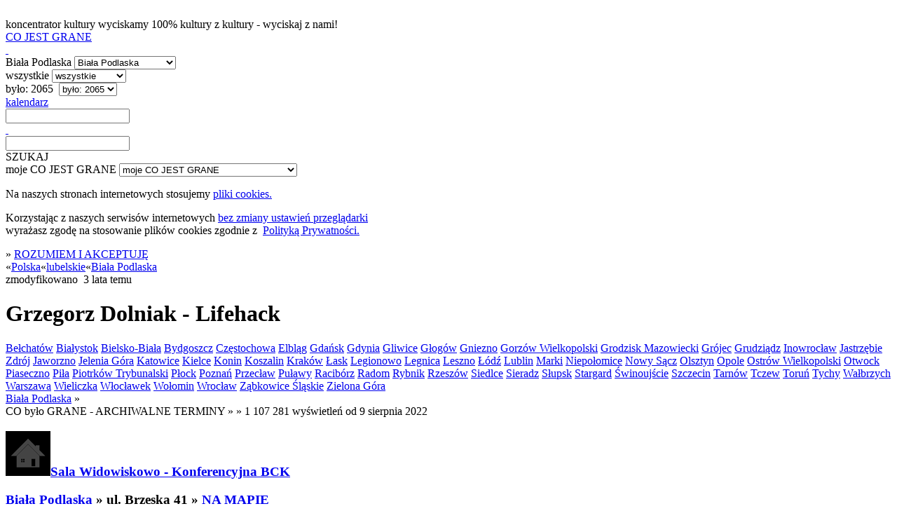

--- FILE ---
content_type: text/html; charset=utf-8
request_url: https://cojestgrane.pl/polska/lubelskie/biala-podlaska/wydarzenie/5qbh/grzegorz-dolniak-lifehack/bylo
body_size: 8053
content:
<!DOCTYPE html><html lang="pl"><head><meta charset="utf-8"><meta name="viewport" content="width=device-width, initial-scale=1.0"><title>Grzegorz Dolniak - Lifehack - Sala Widowiskowo - Konferencyjna BCK, ul. Brzeska 41, Biała Podlaska - 6 listopada 2022: 18:00 - było</title><link rel="manifest" href="/manifest.json"><meta name="theme-color" content="#888"><link rel="shortcut icon" href="https://cdn.cojestgrane.pl/i/cjg_192x192.png" type="image/jpg"><link rel="apple-touch-icon-precomposed" href="https://cdn.cojestgrane.pl/i/cjg_192x192.png" sizes="192x192"><link rel="apple-touch-icon-precomposed" href="https://cdn.cojestgrane.pl/i/cjg_96x96.png"><link rel="sitemap" type="application/xml" title="Co Jest Grane - the sitemap" href="/sitemap"><meta name="verify-v1" content="V1Lkch1jK/A75LW0+6ZCcymsrj7b95Q9yX7lHOYc6a8="><meta name="msvalidate.01" content="2AA8BB7F338F51473DD9071A53F60A54"><meta name="y_key" content="1d529535d7bf785b"><meta property="fb:admins" content="100007873158477"><meta property="og:locale" content="pl_PL"><meta property="article:publisher" content="https://www.facebook.com/cojestgranepl"><meta property="og:title" content="Grzegorz Dolniak - Lifehack"><meta property="og:type" content="event"><meta property="og:url" content="https://cojestgrane.pl/polska/lubelskie/biala-podlaska/wydarzenie/5qbh/grzegorz-dolniak-lifehack"><meta property="og:site_name" content="Co Jest Grane"><meta property="og:description" content="Grzegorz Dolniak - Lifehack - 6 listopada 2022 (niedziela) - godz. 18:00 - Sala Widowiskowo - Konferencyjna BCK, ul. Brzeska 41 - Biała Podlaska"><meta property="og:image" content="https://cdn.cojestgrane.pl/l/9fbj.jpeg"><meta property="og:image:width" content="1024"><meta property="og:image:height" content="768"><meta property="og:image:alt" content="Grzegorz Dolniak - Lifehack"><meta name="twitter:card" content="summary_large_image"><meta name="twitter:site" content="@cojestgrane_pl"><meta name="twitter:title" content="Grzegorz Dolniak - Lifehack"><meta name="twitter:description" content="Grzegorz Dolniak - Lifehack - 6 listopada 2022 (niedziela) - godz. 18:00 - Sala Widowiskowo - Konferencyjna BCK, ul. Brzeska 41 - Biała Podlaska"><meta name="twitter:image" content="https://cdn.cojestgrane.pl/l/9fbj.jpeg"><meta name="twitter:image:alt" content="Grzegorz Dolniak - Lifehack"><script type="application/ld+json">{
  "@context": "https://schema.org",
  "@type": "Event",
  "name": "Grzegorz Dolniak - Lifehack",
  "url": "https://cojestgrane.pl/polska/lubelskie/biala-podlaska/wydarzenie/5qbh/grzegorz-dolniak-lifehack",
  "description": "Grzegorz Dolniak - Lifehack - 6 listopada 2022 (niedziela) - godz. 18:00 - Sala Widowiskowo - Konferencyjna BCK, ul. Brzeska 41 - Biała Podlaska",
  "startDate": "2022-11-06",
  "location": {
    "@type": "Place",
    "name": "Sala Widowiskowo - Konferencyjna BCK",
    "address": {
      "@type": "PostalAddress",
      "streetAddress": "ul. Brzeska 41",
      "addressLocality": "Biała Podlaska",
      "addressRegion": "lubelskie",
      "addressCountry": "PL"
    }
  },
  "image": "https://cdn.cojestgrane.pl/l/9fbj.jpeg"
}
</script><meta name="keywords" content="biletyna,biletyna.pl,stand-up,co jest grane,cjg,cojestgrane,Biała Podlaska,było,Sala Widowiskowo - Konferencyjna BCK"><meta name="description" content="Grzegorz Dolniak - Lifehack - Biała Podlaska - było do 27 stycznia - Sala Widowiskowo - Konferencyjna BCK, ul. Brzeska 41 - ### Grzegorz Dolniak wraca w najnowszym programie pt.&quot;Lifehack&quot;! Jeden z najbardziej ekspresyjnych komików w Polsce ponownie zabiera nas w podróż po swoich odjechanych życiowych obserwacjach. Przyjdź i sprawdź jak Lifehack wciąga bez reszty! *Podczas występu obowiązuje zakaz nagrywania audio oraz vi..."><meta name="robots" content="index,follow"><link rel="stylesheet" type="text/css" href="https://cdn.cojestgrane.pl/g/2026.01.23k.min.css" charset="utf-8" />
<script type="text/javascript" src="https://code.jquery.com/jquery-2.0.3.min.js" charset="utf-8" > </script>
<script type="text/javascript" src="https://cdn.cojestgrane.pl/javascripts/jquery.mobileinit.js" charset="utf-8" > </script>
<script type="text/javascript" src="https://code.jquery.com/mobile/1.3.2/jquery.mobile-1.3.2.min.js" charset="utf-8" > </script>
<script type="text/javascript" src="https://maps.googleapis.com/maps/api/js?key=AIzaSyCRIhspzYNLfc5FxZK9Lz5vWtUJMpScAAE" charset="utf-8" > </script>
<script type="text/javascript" src="https://ewejsciowki.pl/embedded_static/embedded.js" charset="utf-8" > </script><!--[if lt IE 9]><link rel="stylesheet" type="text/css" href="https://cdn.cojestgrane.pl/g/ie-2026.01.23k.min.css" charset="utf-8" />
<script type="text/javascript" src="https://cdn.cojestgrane.pl/g/ie-2026.01.23k.min.js" charset="utf-8" > </script><![endif]--><script type="text/javascript" src="https://cdn.cojestgrane.pl/g/2026.01.23k.min.js" charset="utf-8" > </script> <script type="text/javascript" charset="utf-8">(function(i,s,o,g,r,a,m){i['GoogleAnalyticsObject']=r;i[r]=i[r]||function(){
(i[r].q=i[r].q||[]).push(arguments)},i[r].l=1*new Date();a=s.createElement(o),
m=s.getElementsByTagName(o)[0];a.async=1;a.src=g;m.parentNode.insertBefore(a,m)
})(window,document,'script','https://www.google-analytics.com/analytics.js','ga');
ga('create', 'UA-1121530-2', 'auto');
ga('require', 'displayfeatures');
ga('require', 'linkid', 'linkid.js');
</script><script type="text/javascript" charset="utf-8">(function(h,o,u,n,d) {
  h=h[d]=h[d]||{q:[],onReady:function(c){h.q.push(c)}}
  d=o.createElement(u);d.async=1;d.src=n
  n=o.getElementsByTagName(u)[0];n.parentNode.insertBefore(d,n)
})(window,document,'script','https://www.datadoghq-browser-agent.com/eu1/v5/datadog-rum.js','DD_RUM')
window.DD_RUM.onReady(function() {
  window.DD_RUM.init({
    clientToken: 'pubf9302b836449021bd556ec6bae37b77e',
    applicationId: '411b24e3-432f-488a-b8c3-bc9e1089cf6b',
    // `site` refers to the Datadog site parameter of your organization
    // see https://docs.datadoghq.com/getting_started/site/
    site: 'datadoghq.eu',
    service: 'cojestgrane',
    env: 'prd',
    // Specify a version number to identify the deployed version of your application in Datadog
    version: '2026.01.23k',
    // COST OPTIMIZATION: Reduced from 100% to 10% - saves 90% on RUM costs
    sessionSampleRate: 10,
    // COST OPTIMIZATION: Reduced from 10% to 5% of sampled sessions
    sessionReplaySampleRate: 5,
    trackUserInteractions: true,
    trackResources: true,
    trackLongTasks: true,
    defaultPrivacyLevel: 'mask-user-input',
  });
})</script></head><body><div data-role="page" id="event-E:5qbh-past" data-url="/polska/lubelskie/biala-podlaska/wydarzenie/5qbh/grzegorz-dolniak-lifehack/bylo"><a id="poczatek" name="poczatek" data-ajax="false" data-enhance="false">&nbsp;</a><div class="ui-layout ly-s"> <div data-role="header" data-id="site-header"><div class="ui-sticked-header"><div class="ui-site-header"><div class="ui-slogan">koncentrator kultury
 <span>wyciskamy 100% kultury z kultury - wyciskaj z nami!</span></div><div class="ui-site-logo"><a id="site-home" href="http://cojestgrane.pl" title="CO JEST GRANE - koncentrator kultury"><span>CO JEST GRANE</span><div class="ui-nonslogan">&nbsp;</div></a></div><div class="ui-site-search"><div class="ui-wrapper"><div data-role="jump-menu" class="ui-by-geo"><select name="geo-filter" data-inline="true" data-icon="map-marker"><option value="/polska/lubelskie/biala-podlaska/bylo" selected> 
Biała Podlaska</option><option value="/polska/bylo"> 
Polska: 373197 </option><option value="/polska/lubelskie/bylo"> 
lubelskie: 14746 </option><option value="/polska/lubelskie/biala-podlaska/bylo"> 
Biała Podlaska: 2065 </option><option value="/polska/lubelskie/chelm/bylo"> 
Chełm: 1545 </option><option value="/polska/lubelskie/krasnik/bylo"> 
Kraśnik: 1433 </option><option value="/polska/lubelskie/lublin/bylo"> 
Lublin: 10193 </option><option value="/polska/lubelskie/pulawy/bylo"> 
Puławy: 1796 </option><option value="/polska/lubelskie/swidnik/bylo"> 
Świdnik: 1302 </option><option value="/polska/lubelskie/zamosc/bylo"> 
Zamość: 2177 </option><option value="/polska/lubelskie/zary/bylo"> 
Żary: 2895 </option><option value="#region-cities"> 
więcej...</option></select></div><div data-role="jump-menu" class="ui-by-cat"><select name="cat-filter" data-inline="true" data-icon="tag"><option value="/polska/lubelskie/biala-podlaska/bylo" selected> 
wszystkie</option><option value="/polska/lubelskie/biala-podlaska/kino/bylo"> 
kino: 1657 </option><option value="/polska/lubelskie/biala-podlaska/literatura/bylo"> 
literatura: 0 </option><option value="/polska/lubelskie/biala-podlaska/muzyka/bylo"> 
muzyka: 203 </option><option value="/polska/lubelskie/biala-podlaska/samorozwoj/bylo"> 
samorozwój: 0 </option><option value="/polska/lubelskie/biala-podlaska/sztuka/bylo"> 
sztuka: 4 </option><option value="/polska/lubelskie/biala-podlaska/teatr/bylo"> 
teatr: 231 </option></select></div><div data-role="jump-menu" class="ui-by-time"><select name="time-filter" data-inline="true" data-icon="time"><option value="/"> 
najnowsze</option><option value="/polska/lubelskie/biala-podlaska/jest"> 
jest: 18 </option><option value="/polska/lubelskie/biala-podlaska/bylo" selected> 
było: 2065 </option></select></div><div class="ui-by-day"><span data-role="by-day" data-template="/polska/lubelskie/biala-podlaska/bylo?szukaj=:day"><a href="#" data-role="button" data-mini="true" data-inline="true" title="wybierz dzień" data-icon="list-alt" data-iconpos="right"><span class="ui-label">kalendarz </span><input id="by-day" name="by-day" type="text"></a></span></div><input id="site-search" type="text" data-role="search" data-url="/polska/lubelskie/biala-podlaska/bylo" data-xhr="false" data-selector-launch="#search-launch:eq(0)" data-param-query="szukaj" value=""></div><div class="ui-search-launch"><a id="search-launch" data-role="button" data-mini="true" data-inline="true" data-icon="fasearch" data-iconpos="notext">SZUKAJ</a></div></div><div class="ui-site-profile"> <div data-role="jump-menu" data-ajax="false" class="ui-profile-menu"><select name="profile-scope" data-inline="true" data-icon="user"><option data-placeholder="true">moje CO JEST GRANE</option><option value="/dodaj-wydarzenie">DODAJ WYDARZENIE</option><option value="/zamow-reklame">ZAMÓW REKLAMĘ</option><option value="/login-profil">logowanie</option><option value="/dodaj-profil">rejestracja</option><option value="/odzyskaj-profil">zapomniane hasło i odzyskanie dostępu</option></select></div></div></div></div></div><div data-role="content"><div id="page-content" class="ui-page-content"><div class="clear"></div><div class="ui-cookies-acceptance ui-centered-column"><p>Na naszych stronach internetowych stosujemy <a href="http://pl.wikipedia.org/wiki/Ciasteczko" target="_blank">pliki cookies. </a></p><p>Korzystając z&nbsp;naszych serwisów internetowych <a href="http://pl.wikipedia.org/wiki/Ciasteczko#Blokowanie_cookie" target="_blank">bez zmiany ustawień przeglądarki </a><br>wyrażasz zgodę na stosowanie plików cookies zgodnie 
z&nbsp; <a href="/polityka-prywatnosci" target="_blank">Polityką Prywatności.</a></p><span class="extra">&raquo; </span><a id="accept-cookies" href="/cookies?next=/polska/lubelskie/biala-podlaska/wydarzenie/5qbh/grzegorz-dolniak-lifehack/bylo&amp;accept=yes" rel="nofollow">ROZUMIEM I AKCEPTUJĘ</a></div><div class="ui-site-content ui-event "><nav class="ui-geo-prev">&laquo;<span itemscope itemtype="http://data-vocabulary.org/Breadcrumb"><a href="/polska/bylo" title="Polska - CO BYŁO GRANE" itemprop="url"><span itemprop="title" class="ultra">Polska</span></a></span>&laquo;<span itemscope itemtype="http://data-vocabulary.org/Breadcrumb"><a href="/polska/lubelskie/bylo" title="lubelskie - CO BYŁO GRANE" itemprop="url"><span itemprop="title" class="ultra">lubelskie</span></a></span>&laquo;<span itemscope itemtype="http://data-vocabulary.org/Breadcrumb"><a href="/polska/lubelskie/biala-podlaska/bylo" title="Biała Podlaska - CO BYŁO GRANE" itemprop="url"><span itemprop="title" class="ultra">Biała Podlaska</span></a></span></nav><div class="ui-summary"><div class="ui-content-toolbox"></div>zmodyfikowano &nbsp;<span class="ui-timestamp">3 lata temu</span></div><h1 class="ui-geo-title">Grzegorz Dolniak - Lifehack</h1><nav class="ui-geo-next"><a href="/polska/lodzkie/belchatow/wydarzenie/5qbh/grzegorz-dolniak-lifehack/bylo" class="ui-city">Bełchatów</a> <a href="/polska/podlaskie/bialystok/wydarzenie/5qbh/grzegorz-dolniak-lifehack/bylo" class="ui-city">Białystok</a> <a href="/polska/slaskie/bielsko-biala/wydarzenie/5qbh/grzegorz-dolniak-lifehack/bylo" class="ui-city">Bielsko-Biała</a> <a href="/polska/kujawsko-pomorskie/bydgoszcz/wydarzenie/5qbh/grzegorz-dolniak-lifehack/bylo" class="ui-city">Bydgoszcz</a> <a href="/polska/slaskie/czestochowa/wydarzenie/5qbh/grzegorz-dolniak-lifehack/bylo" class="ui-city">Częstochowa</a> <a href="/polska/warminsko-mazurskie/elblag/wydarzenie/5qbh/grzegorz-dolniak-lifehack/bylo" class="ui-city">Elbląg</a> <a href="/polska/pomorskie/gdansk/wydarzenie/5qbh/grzegorz-dolniak-lifehack/bylo" class="ui-city">Gdańsk</a> <a href="/polska/pomorskie/gdynia/wydarzenie/5qbh/grzegorz-dolniak-lifehack/bylo" class="ui-city">Gdynia</a> <a href="/polska/slaskie/gliwice/wydarzenie/5qbh/grzegorz-dolniak-lifehack/bylo" class="ui-city">Gliwice</a> <a href="/polska/dolnoslaskie/glogow/wydarzenie/5qbh/grzegorz-dolniak-lifehack/bylo" class="ui-city">Głogów</a> <a href="/polska/wielkopolskie/gniezno/wydarzenie/5qbh/grzegorz-dolniak-lifehack/bylo" class="ui-city">Gniezno</a> <a href="/polska/lubuskie/gorzow-wielkopolski/wydarzenie/5qbh/grzegorz-dolniak-lifehack/bylo" class="ui-city">Gorzów Wielkopolski</a> <a href="/polska/mazowieckie/grodzisk-mazowiecki/wydarzenie/5qbh/grzegorz-dolniak-lifehack/bylo" class="ui-city">Grodzisk Mazowiecki</a> <a href="/polska/mazowieckie/grojec/wydarzenie/5qbh/grzegorz-dolniak-lifehack/bylo" class="ui-city">Grójec</a> <a href="/polska/kujawsko-pomorskie/grudziadz/wydarzenie/5qbh/grzegorz-dolniak-lifehack/bylo" class="ui-city">Grudziądz</a> <a href="/polska/kujawsko-pomorskie/inowroclaw/wydarzenie/5qbh/grzegorz-dolniak-lifehack/bylo" class="ui-city">Inowrocław</a> <a href="/polska/slaskie/jastrzebie-zdroj/wydarzenie/5qbh/grzegorz-dolniak-lifehack/bylo" class="ui-city">Jastrzębie Zdrój</a> <a href="/polska/slaskie/jaworzno/wydarzenie/5qbh/grzegorz-dolniak-lifehack/bylo" class="ui-city">Jaworzno</a> <a href="/polska/dolnoslaskie/jelenia-gora/wydarzenie/5qbh/grzegorz-dolniak-lifehack/bylo" class="ui-city">Jelenia Góra</a> <a href="/polska/slaskie/katowice/wydarzenie/5qbh/grzegorz-dolniak-lifehack/bylo" class="ui-city">Katowice</a> <a href="/polska/swietokrzyskie/kielce/wydarzenie/5qbh/grzegorz-dolniak-lifehack/bylo" class="ui-city">Kielce</a> <a href="/polska/lubuskie/konin/wydarzenie/5qbh/grzegorz-dolniak-lifehack/bylo" class="ui-city">Konin</a> <a href="/polska/zachodniopomorskie/koszalin/wydarzenie/5qbh/grzegorz-dolniak-lifehack/bylo" class="ui-city">Koszalin</a> <a href="/polska/malopolskie/krakow/wydarzenie/5qbh/grzegorz-dolniak-lifehack/bylo" class="ui-city">Kraków</a> <a href="/polska/lodzkie/lask/wydarzenie/5qbh/grzegorz-dolniak-lifehack/bylo" class="ui-city">Łask</a> <a href="/polska/mazowieckie/legionowo/wydarzenie/5qbh/grzegorz-dolniak-lifehack/bylo" class="ui-city">Legionowo</a> <a href="/polska/dolnoslaskie/legnica/wydarzenie/5qbh/grzegorz-dolniak-lifehack/bylo" class="ui-city">Legnica</a> <a href="/polska/wielkopolskie/leszno/wydarzenie/5qbh/grzegorz-dolniak-lifehack/bylo" class="ui-city">Leszno</a> <a href="/polska/lodzkie/lodz/wydarzenie/5qbh/grzegorz-dolniak-lifehack/bylo" class="ui-city">Łódź</a> <a href="/polska/lubelskie/lublin/wydarzenie/5qbh/grzegorz-dolniak-lifehack/bylo" class="ui-city">Lublin</a> <a href="/polska/mazowieckie/marki/wydarzenie/5qbh/grzegorz-dolniak-lifehack/bylo" class="ui-city">Marki</a> <a href="/polska/malopolskie/niepolomice/wydarzenie/5qbh/grzegorz-dolniak-lifehack/bylo" class="ui-city">Niepołomice</a> <a href="/polska/malopolskie/nowy-sacz/wydarzenie/5qbh/grzegorz-dolniak-lifehack/bylo" class="ui-city">Nowy Sącz</a> <a href="/polska/warminsko-mazurskie/olsztyn/wydarzenie/5qbh/grzegorz-dolniak-lifehack/bylo" class="ui-city">Olsztyn</a> <a href="/polska/opolskie/opole/wydarzenie/5qbh/grzegorz-dolniak-lifehack/bylo" class="ui-city">Opole</a> <a href="/polska/wielkopolskie/ostrow-wielkopolski/wydarzenie/5qbh/grzegorz-dolniak-lifehack/bylo" class="ui-city">Ostrów Wielkopolski</a> <a href="/polska/mazowieckie/otwock/wydarzenie/5qbh/grzegorz-dolniak-lifehack/bylo" class="ui-city">Otwock</a> <a href="/polska/mazowieckie/piaseczno/wydarzenie/5qbh/grzegorz-dolniak-lifehack/bylo" class="ui-city">Piaseczno</a> <a href="/polska/wielkopolskie/pila/wydarzenie/5qbh/grzegorz-dolniak-lifehack/bylo" class="ui-city">Piła</a> <a href="/polska/lodzkie/piotrkow-trybunalski/wydarzenie/5qbh/grzegorz-dolniak-lifehack/bylo" class="ui-city">Piotrków Trybunalski</a> <a href="/polska/mazowieckie/plock/wydarzenie/5qbh/grzegorz-dolniak-lifehack/bylo" class="ui-city">Płock</a> <a href="/polska/wielkopolskie/poznan/wydarzenie/5qbh/grzegorz-dolniak-lifehack/bylo" class="ui-city">Poznań</a> <a href="/polska/lubuskie/przeclaw/wydarzenie/5qbh/grzegorz-dolniak-lifehack/bylo" class="ui-city">Przecław</a> <a href="/polska/lubelskie/pulawy/wydarzenie/5qbh/grzegorz-dolniak-lifehack/bylo" class="ui-city">Puławy</a> <a href="/polska/slaskie/raciborz/wydarzenie/5qbh/grzegorz-dolniak-lifehack/bylo" class="ui-city">Racibórz</a> <a href="/polska/mazowieckie/radom/wydarzenie/5qbh/grzegorz-dolniak-lifehack/bylo" class="ui-city">Radom</a> <a href="/polska/slaskie/rybnik/wydarzenie/5qbh/grzegorz-dolniak-lifehack/bylo" class="ui-city">Rybnik</a> <a href="/polska/podkarpackie/rzeszow/wydarzenie/5qbh/grzegorz-dolniak-lifehack/bylo" class="ui-city">Rzeszów</a> <a href="/polska/mazowieckie/siedlce/wydarzenie/5qbh/grzegorz-dolniak-lifehack/bylo" class="ui-city">Siedlce</a> <a href="/polska/lodzkie/sieradz/wydarzenie/5qbh/grzegorz-dolniak-lifehack/bylo" class="ui-city">Sieradz</a> <a href="/polska/pomorskie/slupsk/wydarzenie/5qbh/grzegorz-dolniak-lifehack/bylo" class="ui-city">Słupsk</a> <a href="/polska/zachodniopomorskie/stargard/wydarzenie/5qbh/grzegorz-dolniak-lifehack/bylo" class="ui-city">Stargard</a> <a href="/polska/zachodniopomorskie/swinoujscie/wydarzenie/5qbh/grzegorz-dolniak-lifehack/bylo" class="ui-city">Świnoujście</a> <a href="/polska/zachodniopomorskie/szczecin/wydarzenie/5qbh/grzegorz-dolniak-lifehack/bylo" class="ui-city">Szczecin</a> <a href="/polska/malopolskie/tarnow/wydarzenie/5qbh/grzegorz-dolniak-lifehack/bylo" class="ui-city">Tarnów</a> <a href="/polska/pomorskie/tczew/wydarzenie/5qbh/grzegorz-dolniak-lifehack/bylo" class="ui-city">Tczew</a> <a href="/polska/kujawsko-pomorskie/torun/wydarzenie/5qbh/grzegorz-dolniak-lifehack/bylo" class="ui-city">Toruń</a> <a href="/polska/slaskie/tychy/wydarzenie/5qbh/grzegorz-dolniak-lifehack/bylo" class="ui-city">Tychy</a> <a href="/polska/dolnoslaskie/walbrzych/wydarzenie/5qbh/grzegorz-dolniak-lifehack/bylo" class="ui-city">Wałbrzych</a> <a href="/polska/mazowieckie/warszawa/wydarzenie/5qbh/grzegorz-dolniak-lifehack/bylo" class="ui-city">Warszawa</a> <a href="/polska/malopolskie/wieliczka/wydarzenie/5qbh/grzegorz-dolniak-lifehack/bylo" class="ui-city">Wieliczka</a> <a href="/polska/kujawsko-pomorskie/wloclawek/wydarzenie/5qbh/grzegorz-dolniak-lifehack/bylo" class="ui-city">Włocławek</a> <a href="/polska/mazowieckie/wolomin/wydarzenie/5qbh/grzegorz-dolniak-lifehack/bylo" class="ui-city">Wołomin</a> <a href="/polska/dolnoslaskie/wroclaw/wydarzenie/5qbh/grzegorz-dolniak-lifehack/bylo" class="ui-city">Wrocław</a> <a href="/polska/dolnoslaskie/zabkowice-slaskie/wydarzenie/5qbh/grzegorz-dolniak-lifehack/bylo" class="ui-city">Ząbkowice Śląskie</a> <a href="/polska/lubuskie/zielona-gora/wydarzenie/5qbh/grzegorz-dolniak-lifehack/bylo" class="ui-city">Zielona Góra</a> </nav><div>   <div class="ui-details left"><div id="otherCities" class="ui-geo-title"> <a href="/polska/lubelskie/biala-podlaska/bylo" class="ui-name-city extra uppercase">Biała Podlaska</a><span class="extra"> &raquo; </span></div><div class="ui-calendar clear"><span class="ui-scope uppercase extra">CO było GRANE - ARCHIWALNE TERMINY </span><span class="extra">&raquo; </span><span title="ilość wyświetleń" class="graylight right"> <span class="extra">&raquo; 1 107 281</span> wyświetleń od 9 sierpnia 2022</span><div class="ui-location"> <div>     <h3 class="ui-name"><a href="/polska/lubelskie/biala-podlaska/miejsce/dch/sala-widowiskowo-konferencyjna-bck/bylo"><span class="ui-icon-inline"><img src="/i/location-thumb.png"></span></a><a href="/polska/lubelskie/biala-podlaska/miejsce/dch/sala-widowiskowo-konferencyjna-bck/bylo" itemprop="url" class="uppercase"><span>Sala Widowiskowo - Konferencyjna BCK</span></a><p class="ui-address"><a href="/polska/lubelskie/biala-podlaska/bylo" class="ui-name-city uppercase">Biała Podlaska</a> <span class="extra">&raquo;</span>&nbsp;<span class="ui-address">ul. Brzeska 41</span> <span class="extra">&raquo;</span>&nbsp;<a href="/polska/lubelskie/biala-podlaska/miejsce/dch/sala-widowiskowo-konferencyjna-bck/opis" itemprop="map" class="ui-name-city">NA MAPIE</a></p><div class="ui-contact-info"></div></h3></div><ul class="ui-happens"><li class="ui-happen "><div class="ui-day"><span class="ui-day">6</span> <span class="ui-day-month">listopada</span> <span class="ui-day-year">2022</span>, <span class="ui-dayname ui-day-weekend">niedziela</span></div><div itemscope itemtype="http://schema.org/Offer" class="ui-hours"><span class="gray"> &raquo; </span>18:00</div></li></ul></div></div><div class="ui-gallery"><div class="ui-photo"><img src="https://cdn.cojestgrane.pl/l/9fbj.jpeg" width="100%"><p class="ui-title"></p><p class="ui-author">Archiwum Organizatora</p></div></div><div class="clear"></div><div id="details"><h2>#</h2>

<p>Grzegorz Dolniak wraca w&nbsp;najnowszym programie pt."Lifehack"! Jeden z&nbsp;najbardziej ekspresyjnych komików w&nbsp;Polsce ponownie zabiera nas w&nbsp;podróż po&nbsp;swoich odjechanych życiowych obserwacjach. Przyjdź i&nbsp;sprawdź jak Lifehack wciąga bez reszty!</p>

<p>*Podczas występu obowiązuje zakaz nagrywania audio oraz&nbsp;video.</p>

<p>*Osoby przeszkadzające mogą zostać wyproszone bez możliwości zwrotu biletów</p>

<p>*Występ przeznaczony jest dla osób dorosłych.</p>

<p>*Nie ma konieczności drukowania biletów, mogą one zostać przedstawione w&nbsp;formie elektronicznej.</p></div></div><div class="ui-aside rigth"><div class="ui-similar-events"> <ul class="ui-events"><li class="ui-event-item ui-item-table"><a href="/polska/lubelskie/biala-podlaska/wydarzenie/5jua/za-dlugo-panowie-byli-grzeczni/bylo" data-role="none"><div class="ui-icon-wrapper"><img src="https://cdn.cojestgrane.pl/t/95fi.jpeg" alt="Za Długo Panowie byli grzeczni"></div><h3>Za Długo Panowie byli grzeczni</h3></a><div class="ui-event-item-calendar"><p><span class="ui-date"><span class="ui-day">9</span> <span class="ui-month">września</span> <span class="ui-year"> 2023</span> </span> <span>-   </span> <span class="ui-hours">18:00</span><span data-role="button" data-mini="true" data-inline="true" data-icon="arrow-right" data-iconpos="notext" class="ui-multiple-happens">jest więcej terminów</span></p><div class="ui-location"><p class="ui-name uppercase">Amfiteatr</p><p class="ui-address"> <span>Warszawska 12</span>&nbsp; &nbsp;<a href="/polska/lubelskie/biala-podlaska" data-role="none"><span class="ui-event-item-category uppercase">Biała Podlaska</span></a></p></div></div><p class="ui-item-toolbox clear"><span title="ilość wyświetleń" class="right extra">599 443</span><a href="/polska/lubelskie/biala-podlaska/teatr" data-role="none" class="extra uppercase">teatr</a></p></li><li class="ui-event-item ui-item-table"><a href="/polska/lubelskie/biala-podlaska/wydarzenie/5g8n/maciej-brudzewski-w-nowym-programie-skok-na-strach/bylo" data-role="none"><div class="ui-icon-wrapper"><img src="https://cdn.cojestgrane.pl/t/9588.jpeg" alt="Maciej Brudzewski w nowym programie &quot;Skok na strach&quot;"></div><h3>Maciej Brudzewski w nowym programie &quot;Skok na strach&quot;</h3></a><div class="ui-event-item-calendar"><p><span class="ui-date"><span class="ui-day">6</span> <span class="ui-month">września</span> <span class="ui-year"> 2023</span> </span> <span>-   </span> <span class="ui-hours">19:00</span><span data-role="button" data-mini="true" data-inline="true" data-icon="arrow-right" data-iconpos="notext" class="ui-multiple-happens">jest więcej terminów</span></p><div class="ui-location"><p class="ui-name uppercase">Akademia Bialska Nauk Stosowanych</p><p class="ui-address"> <span>ul. Sidorska 95/97</span>&nbsp; &nbsp;<a href="/polska/lubelskie/biala-podlaska" data-role="none"><span class="ui-event-item-category uppercase">Biała Podlaska</span></a><span data-role="button" data-mini="true" data-inline="true" data-icon="arrow-right" data-iconpos="notext" class="ui-multiple-happens">jest więcej miejsc</span></p></div></div><p class="ui-item-toolbox clear"><span title="ilość wyświetleń" class="right extra">2 872 945</span><a href="/polska/lubelskie/biala-podlaska/teatr" data-role="none" class="extra uppercase">teatr</a></p></li><li class="ui-event-item ui-item-table"><a href="/polska/lubelskie/biala-podlaska/wydarzenie/6aq0/letnia-klinika-skeczow-meczacych/bylo" data-role="none"><div class="ui-icon-wrapper"><img src="/i/event-thumb.png" alt="Letnia Klinika Skeczów Męczących"></div><h3>Letnia Klinika Skeczów Męczących</h3></a><div class="ui-event-item-calendar"><p><span class="ui-date"><span class="ui-day">17</span> <span class="ui-month">sierpnia</span> <span class="ui-year"> 2023</span> </span> <span>-   </span> <span class="ui-hours">19:00</span></p><div class="ui-location"><p class="ui-name uppercase">Amfiteatr</p><p class="ui-address"> <span>Warszawska 12</span>&nbsp; &nbsp;<a href="/polska/lubelskie/biala-podlaska" data-role="none"><span class="ui-event-item-category uppercase">Biała Podlaska</span></a></p></div></div><p class="ui-item-toolbox clear"><span title="ilość wyświetleń" class="right extra">62 349</span><a href="/polska/lubelskie/biala-podlaska/teatr" data-role="none" class="extra uppercase">teatr</a></p></li><li class="ui-event-item ui-item-table"><a href="/polska/lubelskie/biala-podlaska/wydarzenie/6142/ii-termin-biala-podlaska-mateusz-socha-panie-mateuszu/bylo" data-role="none"><div class="ui-icon-wrapper"><img src="https://cdn.cojestgrane.pl/t/9mqu.jpeg" alt="II TERMIN! Biała Podlaska: Mateusz Socha - &quot;Panie Mateuszu&quot;"></div><h3>II TERMIN! Biała Podlaska: Mateusz Socha - &quot;Panie Mateuszu&quot;</h3></a><div class="ui-event-item-calendar"><p><span class="ui-date"><span class="ui-day">19</span> <span class="ui-month">maja</span> <span class="ui-year"> 2023</span> </span> <span>-   </span> <span class="ui-hours">20:00</span></p><div class="ui-location"><p class="ui-name uppercase">Amfiteatr</p><p class="ui-address"> <span>Warszawska 12</span>&nbsp; &nbsp;<a href="/polska/lubelskie/biala-podlaska" data-role="none"><span class="ui-event-item-category uppercase">Biała Podlaska</span></a></p></div></div><p class="ui-item-toolbox clear"><span title="ilość wyświetleń" class="right extra">22 322</span><a href="/polska/lubelskie/biala-podlaska/teatr" data-role="none" class="extra uppercase">teatr</a></p></li><li class="ui-event-item ui-item-table"><a href="/polska/lubelskie/biala-podlaska/wydarzenie/6141/biala-podlaska-mateusz-socha-panie-mateuszu/bylo" data-role="none"><div class="ui-icon-wrapper"><img src="https://cdn.cojestgrane.pl/t/9mqu.jpeg" alt="Biała Podlaska! Mateusz Socha - &quot;Panie Mateuszu&quot;"></div><h3>Biała Podlaska! Mateusz Socha - &quot;Panie Mateuszu&quot;</h3></a><div class="ui-event-item-calendar"><p><span class="ui-date"><span class="ui-day">19</span> <span class="ui-month">maja</span> <span class="ui-year"> 2023</span> </span> <span>-   </span> <span class="ui-hours">17:00</span></p><div class="ui-location"><p class="ui-name uppercase">Amfiteatr</p><p class="ui-address"> <span>Warszawska 12</span>&nbsp; &nbsp;<a href="/polska/lubelskie/biala-podlaska" data-role="none"><span class="ui-event-item-category uppercase">Biała Podlaska</span></a></p></div></div><p class="ui-item-toolbox clear"><span title="ilość wyświetleń" class="right extra">17 965</span><a href="/polska/lubelskie/biala-podlaska/teatr" data-role="none" class="extra uppercase">teatr</a></p></li><li class="ui-event-item ui-item-table"><a href="/polska/lubelskie/biala-podlaska/wydarzenie/5exd/artystyczni/bylo" data-role="none"><div class="ui-icon-wrapper"><img src="https://cdn.cojestgrane.pl/t/93tb.jpeg" alt="artystyczni"></div><h3>artystyczni</h3></a><div class="ui-event-item-calendar"><p><span class="ui-date"><span class="ui-day">18</span> <span class="ui-month">maja</span> <span class="ui-year"> 2023</span> </span> <span>-   </span> <span class="ui-hours">18:00</span></p><div class="ui-location"><p class="ui-name uppercase">Państwowa Szkoła Wyższa</p><p class="ui-address"> <span>ul. Sidorska 95/97</span>&nbsp; &nbsp;<a href="/polska/lubelskie/biala-podlaska" data-role="none"><span class="ui-event-item-category uppercase">Biała Podlaska</span></a></p></div></div><p class="ui-item-toolbox clear"><span title="ilość wyświetleń" class="right extra">2 033 619</span><a href="/polska/lubelskie/biala-podlaska/teatr" data-role="none" class="extra uppercase">teatr</a></p></li><li class="ui-event-item ui-item-table"><a href="/polska/lubelskie/biala-podlaska/wydarzenie/5b8n/jak-sie-niegolic-przed-poznaniem-tescia/bylo" data-role="none"><div class="ui-icon-wrapper"><img src="https://cdn.cojestgrane.pl/t/8rid.jpeg" alt="Jak się (nie)golić przed poznaniem teścia"></div><h3>Jak się (nie)golić przed poznaniem teścia</h3></a><div class="ui-event-item-calendar"><p><span class="ui-date"><span class="ui-day">23</span> <span class="ui-month">kwietnia</span> <span class="ui-year"> 2023</span> </span> <span>-   </span> <span class="ui-hours">15:30/18</span><span data-role="button" data-mini="true" data-inline="true" data-icon="arrow-right" data-iconpos="notext" class="ui-multiple-happens">jest więcej terminów</span></p><div class="ui-location"><p class="ui-name uppercase">Państwowa Szkoła Wyższa</p><p class="ui-address"> <span>ul. Sidorska 95/97</span>&nbsp; &nbsp;<a href="/polska/lubelskie/biala-podlaska" data-role="none"><span class="ui-event-item-category uppercase">Biała Podlaska</span></a></p></div></div><p class="ui-item-toolbox clear"><span title="ilość wyświetleń" class="right extra">912 286</span><a href="/polska/lubelskie/biala-podlaska/teatr" data-role="none" class="extra uppercase">teatr</a></p></li><li class="ui-event-item ui-item-table"><a href="/polska/lubelskie/biala-podlaska/wydarzenie/5yfj/cudowna-terapia-spektakl-komedia-terapeutyczna/bylo" data-role="none"><div class="ui-icon-wrapper"><img src="https://cdn.cojestgrane.pl/t/9c9k.jpeg" alt="&quot;Cudowna Terapia&quot; - spektakl komedia terapeutyczna."></div><h3>&quot;Cudowna Terapia&quot; - spektakl komedia terapeutyczna.</h3></a><div class="ui-event-item-calendar"><p><span class="ui-date"><span class="ui-day">22</span> <span class="ui-month">kwietnia</span> <span class="ui-year"> 2023</span> </span> <span>-   </span> <span class="ui-hours">17:00</span></p><div class="ui-location"><p class="ui-name uppercase">Państwowa Szkoła Wyższa</p><p class="ui-address"> <span>ul. Sidorska 95/97</span>&nbsp; &nbsp;<a href="/polska/lubelskie/biala-podlaska" data-role="none"><span class="ui-event-item-category uppercase">Biała Podlaska</span></a></p></div></div><p class="ui-item-toolbox clear"><span title="ilość wyświetleń" class="right extra">24 841</span><a href="/polska/lubelskie/biala-podlaska/teatr" data-role="none" class="extra uppercase">teatr</a></p></li><li class="ui-event-item ui-item-table"><a href="/polska/lubelskie/biala-podlaska/wydarzenie/483z/cudowna-terapia/bylo" data-role="none"><div class="ui-icon-wrapper"><img src="https://cdn.cojestgrane.pl/t/7ice.jpeg" alt="Cudowna terapia"></div><h3>Cudowna terapia</h3></a><div class="ui-event-item-calendar"><p><span class="ui-date"><span class="ui-day">22</span> <span class="ui-month">kwietnia</span> <span class="ui-year"> 2023</span> </span> <span>-   </span> <span class="ui-hours">17:00</span></p><div class="ui-location"><p class="ui-name uppercase">Aula Państwowej Szkoły Wyższej</p><p class="ui-address"> <span>ul. Sidorska 95/97</span>&nbsp; &nbsp;<a href="/polska/lubelskie/biala-podlaska" data-role="none"><span class="ui-event-item-category uppercase">Biała Podlaska</span></a></p></div></div><p class="ui-item-toolbox clear"><span title="ilość wyświetleń" class="right extra">2 612 368</span><a href="/polska/lubelskie/biala-podlaska/teatr" data-role="none" class="extra uppercase">teatr</a></p></li><li class="ui-event-item ui-item-table"><a href="/polska/lubelskie/biala-podlaska/wydarzenie/5wls/w-rolach-glownych-wystapia-ewa-kasprzyk-i-antoni-pawlicki/bylo" data-role="none"><div class="ui-icon-wrapper"><img src="https://cdn.cojestgrane.pl/t/9l92.jpeg" alt="W rolach głównych wystąpią Ewa Kasprzyk i Antoni Pawlicki."></div><h3>W rolach głównych wystąpią Ewa Kasprzyk i Antoni Pawlicki.</h3></a><div class="ui-event-item-calendar"><p><span class="ui-date"><span class="ui-day">26</span> <span class="ui-month">marca</span> <span class="ui-year"> 2023</span> </span> <span>-   </span> <span class="ui-hours">16:00/19</span></p><div class="ui-location"><p class="ui-name uppercase">Państwowa Szkoła Wyższa</p><p class="ui-address"> <span>ul. Sidorska 95/97</span>&nbsp; &nbsp;<a href="/polska/lubelskie/biala-podlaska" data-role="none"><span class="ui-event-item-category uppercase">Biała Podlaska</span></a></p></div></div><p class="ui-item-toolbox clear"><span title="ilość wyświetleń" class="right extra">272 977</span><a href="/polska/lubelskie/biala-podlaska/teatr" data-role="none" class="extra uppercase">teatr</a></p></li><li class="ui-event-item ui-item-table"><a href="/polska/lubelskie/biala-podlaska/wydarzenie/3ar7/berek-czyli-upior-w-moherze/bylo" data-role="none"><div class="ui-icon-wrapper"><img src="https://cdn.cojestgrane.pl/t/5nb8.jpeg" alt="Berek czyli upiór w moherze"></div><h3>Berek czyli upiór w moherze</h3></a><div class="ui-event-item-calendar"><p><span class="ui-date"><span class="ui-day">26</span> <span class="ui-month">marca</span> <span class="ui-year"> 2023</span> </span> <span>-   </span> <span class="ui-hours">16:00/19</span></p><div class="ui-location"><p class="ui-name uppercase">Aula Państwowej Szkoły Wyższej</p><p class="ui-address"> <span>ul. Sidorska 95/97</span>&nbsp; &nbsp;<a href="/polska/lubelskie/biala-podlaska" data-role="none"><span class="ui-event-item-category uppercase">Biała Podlaska</span></a></p></div></div><p class="ui-item-toolbox clear"><span title="ilość wyświetleń" class="right extra">1 245 971</span><a href="/polska/lubelskie/biala-podlaska/teatr" data-role="none" class="extra uppercase">teatr</a></p></li><li class="ui-event-item ui-item-table"><a href="/polska/lubelskie/biala-podlaska/wydarzenie/5uv4/stanislawa-celinska-z-zespolem-pod-kierownictwem-macieja-muraszko/bylo" data-role="none"><div class="ui-icon-wrapper"><img src="https://cdn.cojestgrane.pl/t/9dsc.jpeg" alt="Stanisława Celińska z zespołem pod kierownictwem Macieja Muraszko"></div><h3>Stanisława Celińska z zespołem pod kierownictwem Macieja Muraszko</h3></a><div class="ui-event-item-calendar"><p><span class="ui-date"><span class="ui-day">11</span> <span class="ui-month">marca</span> <span class="ui-year"> 2023</span> </span> <span>-   </span> <span class="ui-hours">18:00</span></p><div class="ui-location"><p class="ui-name uppercase">Sala Widowiskowa Starostwa Powiatowego</p><p class="ui-address"> <span>ul. Brzeska 41</span>&nbsp; &nbsp;<a href="/polska/lubelskie/biala-podlaska" data-role="none"><span class="ui-event-item-category uppercase">Biała Podlaska</span></a></p></div></div><p class="ui-item-toolbox clear"><span title="ilość wyświetleń" class="right extra">78 143</span><a href="/polska/lubelskie/biala-podlaska/teatr" data-role="none" class="extra uppercase">teatr</a></p></li><li class="ui-event-item ui-item-table"><a href="/polska/lubelskie/biala-podlaska/wydarzenie/52x1/klamstwo-komedia-malzenska-w-gwiazdorskiej-obsadzie/bylo" data-role="none"><div class="ui-icon-wrapper"><img src="https://cdn.cojestgrane.pl/t/8roj.jpeg" alt="KŁAMSTWO- komedia małżeńska w gwiazdorskiej obsadzie!!!"></div><h3>KŁAMSTWO- komedia małżeńska w gwiazdorskiej obsadzie!!!</h3></a><div class="ui-event-item-calendar"><p><span class="ui-date"><span class="ui-day">5</span> <span class="ui-month">marca</span> <span class="ui-year"> 2023</span> </span> <span>-   </span> <span class="ui-hours">17:00</span></p><div class="ui-location"><p class="ui-name uppercase">Państwowa Szkoła Wyższa</p><p class="ui-address"> <span>ul. Sidorska 95/97</span>&nbsp; &nbsp;<a href="/polska/lubelskie/biala-podlaska" data-role="none"><span class="ui-event-item-category uppercase">Biała Podlaska</span></a></p></div></div><p class="ui-item-toolbox clear"><span title="ilość wyświetleń" class="right extra">458 491</span><a href="/polska/lubelskie/biala-podlaska/teatr" data-role="none" class="extra uppercase">teatr</a></p></li><li class="ui-event-item ui-item-table"><a href="/polska/lubelskie/biala-podlaska/wydarzenie/60sk/program-2/bylo" data-role="none"><div class="ui-icon-wrapper"><img src="https://cdn.cojestgrane.pl/t/9owb.jpeg" alt="Program #2"></div><h3>Program #2</h3></a><div class="ui-event-item-calendar"><p><span class="ui-date"><span class="ui-day">24</span> <span class="ui-month">lutego</span> <span class="ui-year"> 2023</span> </span> <span>-   </span> <span class="ui-hours">19:00</span></p><div class="ui-location"><p class="ui-name uppercase">Sala Widowiskowa Starostwa Powiatowego</p><p class="ui-address"> <span>ul. Brzeska 41</span>&nbsp; &nbsp;<a href="/polska/lubelskie/biala-podlaska" data-role="none"><span class="ui-event-item-category uppercase">Biała Podlaska</span></a></p></div></div><p class="ui-item-toolbox clear"><span title="ilość wyświetleń" class="right extra">184 193</span><a href="/polska/lubelskie/biala-podlaska/teatr" data-role="none" class="extra uppercase">teatr</a></p></li><li class="ui-event-item ui-item-table"><a href="/polska/lubelskie/biala-podlaska/wydarzenie/5nhr/trasa-koncertowa-teresy-werner/bylo" data-role="none"><div class="ui-icon-wrapper"><img src="https://cdn.cojestgrane.pl/t/974q.jpeg" alt="TRASA KONCERTOWA TERESY WERNER"></div><h3>TRASA KONCERTOWA TERESY WERNER</h3></a><div class="ui-event-item-calendar"><p><span class="ui-date"><span class="ui-day">17</span> <span class="ui-month">lutego</span> <span class="ui-year"> 2023</span> </span> <span>-   </span> <span class="ui-hours">18:00</span><span data-role="button" data-mini="true" data-inline="true" data-icon="arrow-right" data-iconpos="notext" class="ui-multiple-happens">jest więcej terminów</span></p><div class="ui-location"><p class="ui-name uppercase">Bialskie Centrum Kultury - Sala Widowiskowa</p><p class="ui-address"> <span>ul. Brzeska 41</span>&nbsp; &nbsp;<a href="/polska/lubelskie/biala-podlaska" data-role="none"><span class="ui-event-item-category uppercase">Biała Podlaska</span></a><span data-role="button" data-mini="true" data-inline="true" data-icon="arrow-right" data-iconpos="notext" class="ui-multiple-happens">jest więcej miejsc</span></p></div></div><p class="ui-item-toolbox clear"><span title="ilość wyświetleń" class="right extra">82 489</span><a href="/polska/lubelskie/biala-podlaska/teatr" data-role="none" class="extra uppercase">teatr</a></p></li><li class="ui-event-item ui-item-table"><a href="/polska/lubelskie/biala-podlaska/wydarzenie/5ia6/polska-misja-komiczna/bylo" data-role="none"><div class="ui-icon-wrapper"><img src="https://cdn.cojestgrane.pl/t/95e0.jpeg" alt="Polska Misja Komiczna"></div><h3>Polska Misja Komiczna</h3></a><div class="ui-event-item-calendar"><p><span class="ui-date"><span class="ui-day">17</span> <span class="ui-month">lutego</span> <span class="ui-year"> 2023</span> </span> <span>-   </span> <span class="ui-hours">20:30</span></p><div class="ui-location"><p class="ui-name uppercase">Państwowa Szkoła Wyższa</p><p class="ui-address"> <span>ul. Sidorska 95/97</span>&nbsp; &nbsp;<a href="/polska/lubelskie/biala-podlaska" data-role="none"><span class="ui-event-item-category uppercase">Biała Podlaska</span></a></p></div></div><p class="ui-item-toolbox clear"><span title="ilość wyświetleń" class="right extra">182 134</span><a href="/polska/lubelskie/biala-podlaska/teatr" data-role="none" class="extra uppercase">teatr</a></p></li><li class="ui-event-item ui-item-table"><a href="/polska/lubelskie/biala-podlaska/wydarzenie/5esm/kabaret-skeczow-meczacych-polska-misja-komiczna/bylo" data-role="none"><div class="ui-icon-wrapper"><img src="https://cdn.cojestgrane.pl/t/93rw.jpeg" alt="Kabaret Skeczów Męczących - Polska Misja Komiczna"></div><h3>Kabaret Skeczów Męczących - Polska Misja Komiczna</h3></a><div class="ui-event-item-calendar"><p><span class="ui-date"><span class="ui-day">17</span> <span class="ui-month">lutego</span> <span class="ui-year"> 2023</span> </span> <span>-   </span> <span class="ui-hours">18:00</span></p><div class="ui-location"><p class="ui-name uppercase">Państwowa Szkoła Wyższa</p><p class="ui-address"> <span>ul. Sidorska 95/97</span>&nbsp; &nbsp;<a href="/polska/lubelskie/biala-podlaska" data-role="none"><span class="ui-event-item-category uppercase">Biała Podlaska</span></a></p></div></div><p class="ui-item-toolbox clear"><span title="ilość wyświetleń" class="right extra">2 104 278</span><a href="/polska/lubelskie/biala-podlaska/teatr" data-role="none" class="extra uppercase">teatr</a></p></li></ul></div></div><div class="clear"></div></div><div class="ui-summary"><div class="ui-content-toolbox"></div>zmodyfikowano &nbsp;<span class="ui-timestamp">3 lata temu</span></div></div></div></div><div data-role="footer" data-id="site-footer"><a href="#poczatek" data-role="button" data-inline="true" data-icon="arrow-up" data-mini="true" data-iconpos="notext" data-ajax="false" class="left ui-gotop">przewiń ekran do początku strony</a><a href="#poczatek" data-role="button" data-inline="true" data-icon="arrow-up" data-mini="true" data-iconpos="notext" data-ajax="false" class="right ui-gotop">przewiń ekran do początku strony</a><div class="ui-menu"><a href="/reklama" data-role="button" data-mini="true" data-inline="true"> <span class="extra">reklama </span></a>    <a href="/bileterie" data-role="button" data-mini="true" data-inline="true"> <span class="extra">bileterie </span></a>    <a href="/dodaj-wydarzenie" data-role="button" data-mini="true" data-inline="true" rel="external" data-icon="plus" class="ui-ticket"> <span class="white">wydarzenie </span></a> <a href="/wydania-elektroniczne" data-role="button" data-mini="true" data-inline="true"> <span class="extra">wydania elektroniczne</span></a> <a href="/regulamin" data-role="button" data-inline="true" data-mini="true"> <span class="extra">regulamin</span></a> <a href="/polityka-prywatnosci" data-role="button" data-inline="true" data-mini="true"> <span class="extra">polityka prywatności</span></a>    <a href="/kontakt" data-role="button" data-mini="true" data-inline="true"> <span class="extra">kontakt </span></a><br><a href="/polska?szukaj=biletomat" data-role="button" data-mini="true" data-inline="true"><img width="94" height="67" src="https://cdn.cojestgrane.pl/b/biletomat-120x84.png" border="0" alt="biletomat.pl"></a><a href="/polska?szukaj=bilety24" data-role="button" data-mini="true" data-inline="true"><img width="94" height="67" src="https://cdn.cojestgrane.pl/b/bilety24-120x84.png" border="0" alt="bilety24.pl"></a><a href="/polska?szukaj=biletyna" data-role="button" data-mini="true" data-inline="true"><img width="94" height="67" src="https://cdn.cojestgrane.pl/b/biletyna-120x84.png" border="0" alt="biletyna.pl"></a><a href="/polska?szukaj=ebilet" data-role="button" data-mini="true" data-inline="true"><img width="94" height="67" src="https://cdn.cojestgrane.pl/b/ebilet-120x84.png" border="0" alt="ebilet.pl"></a><a href="/polska?szukaj=eventim" data-role="button" data-mini="true" data-inline="true"><img width="94" height="67" src="https://cdn.cojestgrane.pl/b/eventim-120x84-20241222T1454.png" border="0" alt="eventim.pl"></a><a href="/polska?szukaj=ewejsciowki" data-role="button" data-mini="true" data-inline="true"><img width="94" height="67" src="https://cdn.cojestgrane.pl/b/ewejsciowki_pl-120x84.png" border="0" alt="ewejsciowki.pl"></a><a href="/polska?szukaj=kupbilecik" data-role="button" data-mini="true" data-inline="true"><img width="94" height="67" src="https://cdn.cojestgrane.pl/b/kupbilecik-120x84.png" border="0" alt="kupbilecik.pl"></a><br><p class="ui-social-icons"><a href="https://www.facebook.com/cojestgranepl" rel="external" title="CO JEST GRANE na Facebook" class="ui-social-icon"><img src="https://cdn.cojestgrane.pl/i/s/facebook.png" border="0" alt="Facebook" width="32" height="32"></a></p></div></div></div><div id="buy-tickets" data-role="popup" data-position-to="window" data-history="false"><p class="ui-help-title">Wybierz kasę biletową:</p><div></div><a href="#" data-rel="back" data-role="button" data-theme="a">ZAMKNIJ</a></div></div></body><script type="text/javascript">
(function() {
  if ('serviceWorker' in navigator) {
    navigator.serviceWorker.register('https://cojestgrane.pl/sw.js').then(function(reg) {
      return console.log("serviceWorker installed");
    })["catch"](function(err) {
      return console.error("serviceWorker problem:", err);
    });
  }

}).call(this);
</script></html>